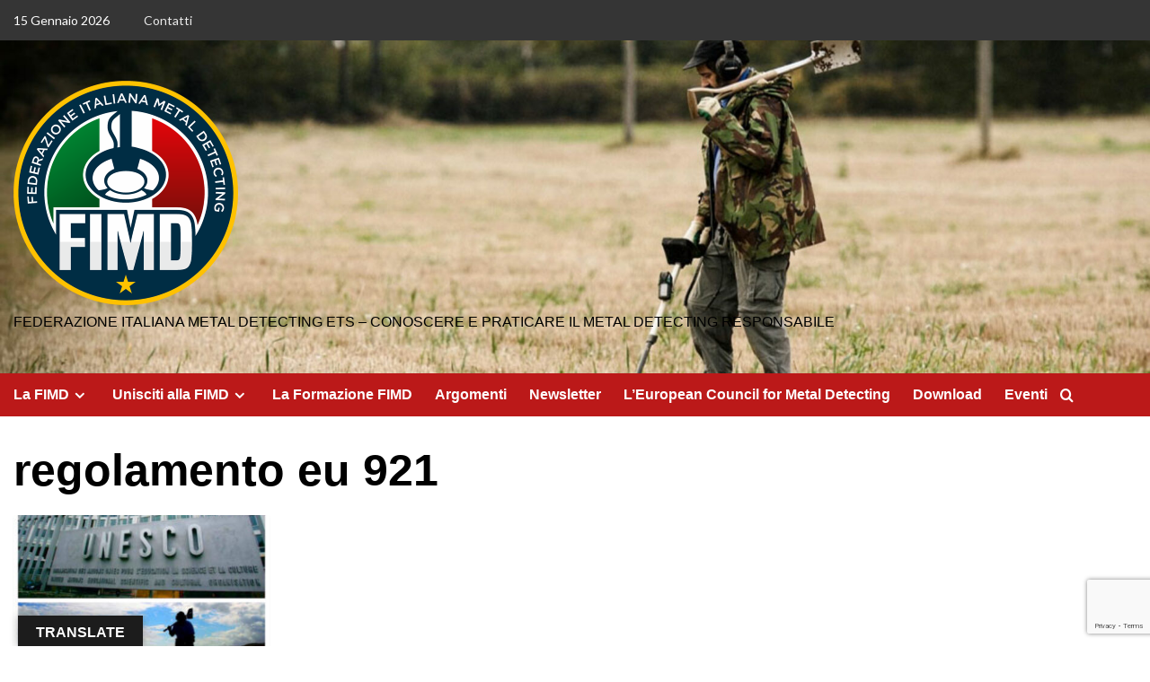

--- FILE ---
content_type: text/html; charset=utf-8
request_url: https://www.google.com/recaptcha/api2/anchor?ar=1&k=6Le_SKIUAAAAAMmMlbB5jQ_1CG6IjkUzXMGpI1cE&co=aHR0cHM6Ly9maW1kLml0OjQ0Mw..&hl=en&v=9TiwnJFHeuIw_s0wSd3fiKfN&size=invisible&anchor-ms=20000&execute-ms=30000&cb=bqq4j6xeijgo
body_size: 48444
content:
<!DOCTYPE HTML><html dir="ltr" lang="en"><head><meta http-equiv="Content-Type" content="text/html; charset=UTF-8">
<meta http-equiv="X-UA-Compatible" content="IE=edge">
<title>reCAPTCHA</title>
<style type="text/css">
/* cyrillic-ext */
@font-face {
  font-family: 'Roboto';
  font-style: normal;
  font-weight: 400;
  font-stretch: 100%;
  src: url(//fonts.gstatic.com/s/roboto/v48/KFO7CnqEu92Fr1ME7kSn66aGLdTylUAMa3GUBHMdazTgWw.woff2) format('woff2');
  unicode-range: U+0460-052F, U+1C80-1C8A, U+20B4, U+2DE0-2DFF, U+A640-A69F, U+FE2E-FE2F;
}
/* cyrillic */
@font-face {
  font-family: 'Roboto';
  font-style: normal;
  font-weight: 400;
  font-stretch: 100%;
  src: url(//fonts.gstatic.com/s/roboto/v48/KFO7CnqEu92Fr1ME7kSn66aGLdTylUAMa3iUBHMdazTgWw.woff2) format('woff2');
  unicode-range: U+0301, U+0400-045F, U+0490-0491, U+04B0-04B1, U+2116;
}
/* greek-ext */
@font-face {
  font-family: 'Roboto';
  font-style: normal;
  font-weight: 400;
  font-stretch: 100%;
  src: url(//fonts.gstatic.com/s/roboto/v48/KFO7CnqEu92Fr1ME7kSn66aGLdTylUAMa3CUBHMdazTgWw.woff2) format('woff2');
  unicode-range: U+1F00-1FFF;
}
/* greek */
@font-face {
  font-family: 'Roboto';
  font-style: normal;
  font-weight: 400;
  font-stretch: 100%;
  src: url(//fonts.gstatic.com/s/roboto/v48/KFO7CnqEu92Fr1ME7kSn66aGLdTylUAMa3-UBHMdazTgWw.woff2) format('woff2');
  unicode-range: U+0370-0377, U+037A-037F, U+0384-038A, U+038C, U+038E-03A1, U+03A3-03FF;
}
/* math */
@font-face {
  font-family: 'Roboto';
  font-style: normal;
  font-weight: 400;
  font-stretch: 100%;
  src: url(//fonts.gstatic.com/s/roboto/v48/KFO7CnqEu92Fr1ME7kSn66aGLdTylUAMawCUBHMdazTgWw.woff2) format('woff2');
  unicode-range: U+0302-0303, U+0305, U+0307-0308, U+0310, U+0312, U+0315, U+031A, U+0326-0327, U+032C, U+032F-0330, U+0332-0333, U+0338, U+033A, U+0346, U+034D, U+0391-03A1, U+03A3-03A9, U+03B1-03C9, U+03D1, U+03D5-03D6, U+03F0-03F1, U+03F4-03F5, U+2016-2017, U+2034-2038, U+203C, U+2040, U+2043, U+2047, U+2050, U+2057, U+205F, U+2070-2071, U+2074-208E, U+2090-209C, U+20D0-20DC, U+20E1, U+20E5-20EF, U+2100-2112, U+2114-2115, U+2117-2121, U+2123-214F, U+2190, U+2192, U+2194-21AE, U+21B0-21E5, U+21F1-21F2, U+21F4-2211, U+2213-2214, U+2216-22FF, U+2308-230B, U+2310, U+2319, U+231C-2321, U+2336-237A, U+237C, U+2395, U+239B-23B7, U+23D0, U+23DC-23E1, U+2474-2475, U+25AF, U+25B3, U+25B7, U+25BD, U+25C1, U+25CA, U+25CC, U+25FB, U+266D-266F, U+27C0-27FF, U+2900-2AFF, U+2B0E-2B11, U+2B30-2B4C, U+2BFE, U+3030, U+FF5B, U+FF5D, U+1D400-1D7FF, U+1EE00-1EEFF;
}
/* symbols */
@font-face {
  font-family: 'Roboto';
  font-style: normal;
  font-weight: 400;
  font-stretch: 100%;
  src: url(//fonts.gstatic.com/s/roboto/v48/KFO7CnqEu92Fr1ME7kSn66aGLdTylUAMaxKUBHMdazTgWw.woff2) format('woff2');
  unicode-range: U+0001-000C, U+000E-001F, U+007F-009F, U+20DD-20E0, U+20E2-20E4, U+2150-218F, U+2190, U+2192, U+2194-2199, U+21AF, U+21E6-21F0, U+21F3, U+2218-2219, U+2299, U+22C4-22C6, U+2300-243F, U+2440-244A, U+2460-24FF, U+25A0-27BF, U+2800-28FF, U+2921-2922, U+2981, U+29BF, U+29EB, U+2B00-2BFF, U+4DC0-4DFF, U+FFF9-FFFB, U+10140-1018E, U+10190-1019C, U+101A0, U+101D0-101FD, U+102E0-102FB, U+10E60-10E7E, U+1D2C0-1D2D3, U+1D2E0-1D37F, U+1F000-1F0FF, U+1F100-1F1AD, U+1F1E6-1F1FF, U+1F30D-1F30F, U+1F315, U+1F31C, U+1F31E, U+1F320-1F32C, U+1F336, U+1F378, U+1F37D, U+1F382, U+1F393-1F39F, U+1F3A7-1F3A8, U+1F3AC-1F3AF, U+1F3C2, U+1F3C4-1F3C6, U+1F3CA-1F3CE, U+1F3D4-1F3E0, U+1F3ED, U+1F3F1-1F3F3, U+1F3F5-1F3F7, U+1F408, U+1F415, U+1F41F, U+1F426, U+1F43F, U+1F441-1F442, U+1F444, U+1F446-1F449, U+1F44C-1F44E, U+1F453, U+1F46A, U+1F47D, U+1F4A3, U+1F4B0, U+1F4B3, U+1F4B9, U+1F4BB, U+1F4BF, U+1F4C8-1F4CB, U+1F4D6, U+1F4DA, U+1F4DF, U+1F4E3-1F4E6, U+1F4EA-1F4ED, U+1F4F7, U+1F4F9-1F4FB, U+1F4FD-1F4FE, U+1F503, U+1F507-1F50B, U+1F50D, U+1F512-1F513, U+1F53E-1F54A, U+1F54F-1F5FA, U+1F610, U+1F650-1F67F, U+1F687, U+1F68D, U+1F691, U+1F694, U+1F698, U+1F6AD, U+1F6B2, U+1F6B9-1F6BA, U+1F6BC, U+1F6C6-1F6CF, U+1F6D3-1F6D7, U+1F6E0-1F6EA, U+1F6F0-1F6F3, U+1F6F7-1F6FC, U+1F700-1F7FF, U+1F800-1F80B, U+1F810-1F847, U+1F850-1F859, U+1F860-1F887, U+1F890-1F8AD, U+1F8B0-1F8BB, U+1F8C0-1F8C1, U+1F900-1F90B, U+1F93B, U+1F946, U+1F984, U+1F996, U+1F9E9, U+1FA00-1FA6F, U+1FA70-1FA7C, U+1FA80-1FA89, U+1FA8F-1FAC6, U+1FACE-1FADC, U+1FADF-1FAE9, U+1FAF0-1FAF8, U+1FB00-1FBFF;
}
/* vietnamese */
@font-face {
  font-family: 'Roboto';
  font-style: normal;
  font-weight: 400;
  font-stretch: 100%;
  src: url(//fonts.gstatic.com/s/roboto/v48/KFO7CnqEu92Fr1ME7kSn66aGLdTylUAMa3OUBHMdazTgWw.woff2) format('woff2');
  unicode-range: U+0102-0103, U+0110-0111, U+0128-0129, U+0168-0169, U+01A0-01A1, U+01AF-01B0, U+0300-0301, U+0303-0304, U+0308-0309, U+0323, U+0329, U+1EA0-1EF9, U+20AB;
}
/* latin-ext */
@font-face {
  font-family: 'Roboto';
  font-style: normal;
  font-weight: 400;
  font-stretch: 100%;
  src: url(//fonts.gstatic.com/s/roboto/v48/KFO7CnqEu92Fr1ME7kSn66aGLdTylUAMa3KUBHMdazTgWw.woff2) format('woff2');
  unicode-range: U+0100-02BA, U+02BD-02C5, U+02C7-02CC, U+02CE-02D7, U+02DD-02FF, U+0304, U+0308, U+0329, U+1D00-1DBF, U+1E00-1E9F, U+1EF2-1EFF, U+2020, U+20A0-20AB, U+20AD-20C0, U+2113, U+2C60-2C7F, U+A720-A7FF;
}
/* latin */
@font-face {
  font-family: 'Roboto';
  font-style: normal;
  font-weight: 400;
  font-stretch: 100%;
  src: url(//fonts.gstatic.com/s/roboto/v48/KFO7CnqEu92Fr1ME7kSn66aGLdTylUAMa3yUBHMdazQ.woff2) format('woff2');
  unicode-range: U+0000-00FF, U+0131, U+0152-0153, U+02BB-02BC, U+02C6, U+02DA, U+02DC, U+0304, U+0308, U+0329, U+2000-206F, U+20AC, U+2122, U+2191, U+2193, U+2212, U+2215, U+FEFF, U+FFFD;
}
/* cyrillic-ext */
@font-face {
  font-family: 'Roboto';
  font-style: normal;
  font-weight: 500;
  font-stretch: 100%;
  src: url(//fonts.gstatic.com/s/roboto/v48/KFO7CnqEu92Fr1ME7kSn66aGLdTylUAMa3GUBHMdazTgWw.woff2) format('woff2');
  unicode-range: U+0460-052F, U+1C80-1C8A, U+20B4, U+2DE0-2DFF, U+A640-A69F, U+FE2E-FE2F;
}
/* cyrillic */
@font-face {
  font-family: 'Roboto';
  font-style: normal;
  font-weight: 500;
  font-stretch: 100%;
  src: url(//fonts.gstatic.com/s/roboto/v48/KFO7CnqEu92Fr1ME7kSn66aGLdTylUAMa3iUBHMdazTgWw.woff2) format('woff2');
  unicode-range: U+0301, U+0400-045F, U+0490-0491, U+04B0-04B1, U+2116;
}
/* greek-ext */
@font-face {
  font-family: 'Roboto';
  font-style: normal;
  font-weight: 500;
  font-stretch: 100%;
  src: url(//fonts.gstatic.com/s/roboto/v48/KFO7CnqEu92Fr1ME7kSn66aGLdTylUAMa3CUBHMdazTgWw.woff2) format('woff2');
  unicode-range: U+1F00-1FFF;
}
/* greek */
@font-face {
  font-family: 'Roboto';
  font-style: normal;
  font-weight: 500;
  font-stretch: 100%;
  src: url(//fonts.gstatic.com/s/roboto/v48/KFO7CnqEu92Fr1ME7kSn66aGLdTylUAMa3-UBHMdazTgWw.woff2) format('woff2');
  unicode-range: U+0370-0377, U+037A-037F, U+0384-038A, U+038C, U+038E-03A1, U+03A3-03FF;
}
/* math */
@font-face {
  font-family: 'Roboto';
  font-style: normal;
  font-weight: 500;
  font-stretch: 100%;
  src: url(//fonts.gstatic.com/s/roboto/v48/KFO7CnqEu92Fr1ME7kSn66aGLdTylUAMawCUBHMdazTgWw.woff2) format('woff2');
  unicode-range: U+0302-0303, U+0305, U+0307-0308, U+0310, U+0312, U+0315, U+031A, U+0326-0327, U+032C, U+032F-0330, U+0332-0333, U+0338, U+033A, U+0346, U+034D, U+0391-03A1, U+03A3-03A9, U+03B1-03C9, U+03D1, U+03D5-03D6, U+03F0-03F1, U+03F4-03F5, U+2016-2017, U+2034-2038, U+203C, U+2040, U+2043, U+2047, U+2050, U+2057, U+205F, U+2070-2071, U+2074-208E, U+2090-209C, U+20D0-20DC, U+20E1, U+20E5-20EF, U+2100-2112, U+2114-2115, U+2117-2121, U+2123-214F, U+2190, U+2192, U+2194-21AE, U+21B0-21E5, U+21F1-21F2, U+21F4-2211, U+2213-2214, U+2216-22FF, U+2308-230B, U+2310, U+2319, U+231C-2321, U+2336-237A, U+237C, U+2395, U+239B-23B7, U+23D0, U+23DC-23E1, U+2474-2475, U+25AF, U+25B3, U+25B7, U+25BD, U+25C1, U+25CA, U+25CC, U+25FB, U+266D-266F, U+27C0-27FF, U+2900-2AFF, U+2B0E-2B11, U+2B30-2B4C, U+2BFE, U+3030, U+FF5B, U+FF5D, U+1D400-1D7FF, U+1EE00-1EEFF;
}
/* symbols */
@font-face {
  font-family: 'Roboto';
  font-style: normal;
  font-weight: 500;
  font-stretch: 100%;
  src: url(//fonts.gstatic.com/s/roboto/v48/KFO7CnqEu92Fr1ME7kSn66aGLdTylUAMaxKUBHMdazTgWw.woff2) format('woff2');
  unicode-range: U+0001-000C, U+000E-001F, U+007F-009F, U+20DD-20E0, U+20E2-20E4, U+2150-218F, U+2190, U+2192, U+2194-2199, U+21AF, U+21E6-21F0, U+21F3, U+2218-2219, U+2299, U+22C4-22C6, U+2300-243F, U+2440-244A, U+2460-24FF, U+25A0-27BF, U+2800-28FF, U+2921-2922, U+2981, U+29BF, U+29EB, U+2B00-2BFF, U+4DC0-4DFF, U+FFF9-FFFB, U+10140-1018E, U+10190-1019C, U+101A0, U+101D0-101FD, U+102E0-102FB, U+10E60-10E7E, U+1D2C0-1D2D3, U+1D2E0-1D37F, U+1F000-1F0FF, U+1F100-1F1AD, U+1F1E6-1F1FF, U+1F30D-1F30F, U+1F315, U+1F31C, U+1F31E, U+1F320-1F32C, U+1F336, U+1F378, U+1F37D, U+1F382, U+1F393-1F39F, U+1F3A7-1F3A8, U+1F3AC-1F3AF, U+1F3C2, U+1F3C4-1F3C6, U+1F3CA-1F3CE, U+1F3D4-1F3E0, U+1F3ED, U+1F3F1-1F3F3, U+1F3F5-1F3F7, U+1F408, U+1F415, U+1F41F, U+1F426, U+1F43F, U+1F441-1F442, U+1F444, U+1F446-1F449, U+1F44C-1F44E, U+1F453, U+1F46A, U+1F47D, U+1F4A3, U+1F4B0, U+1F4B3, U+1F4B9, U+1F4BB, U+1F4BF, U+1F4C8-1F4CB, U+1F4D6, U+1F4DA, U+1F4DF, U+1F4E3-1F4E6, U+1F4EA-1F4ED, U+1F4F7, U+1F4F9-1F4FB, U+1F4FD-1F4FE, U+1F503, U+1F507-1F50B, U+1F50D, U+1F512-1F513, U+1F53E-1F54A, U+1F54F-1F5FA, U+1F610, U+1F650-1F67F, U+1F687, U+1F68D, U+1F691, U+1F694, U+1F698, U+1F6AD, U+1F6B2, U+1F6B9-1F6BA, U+1F6BC, U+1F6C6-1F6CF, U+1F6D3-1F6D7, U+1F6E0-1F6EA, U+1F6F0-1F6F3, U+1F6F7-1F6FC, U+1F700-1F7FF, U+1F800-1F80B, U+1F810-1F847, U+1F850-1F859, U+1F860-1F887, U+1F890-1F8AD, U+1F8B0-1F8BB, U+1F8C0-1F8C1, U+1F900-1F90B, U+1F93B, U+1F946, U+1F984, U+1F996, U+1F9E9, U+1FA00-1FA6F, U+1FA70-1FA7C, U+1FA80-1FA89, U+1FA8F-1FAC6, U+1FACE-1FADC, U+1FADF-1FAE9, U+1FAF0-1FAF8, U+1FB00-1FBFF;
}
/* vietnamese */
@font-face {
  font-family: 'Roboto';
  font-style: normal;
  font-weight: 500;
  font-stretch: 100%;
  src: url(//fonts.gstatic.com/s/roboto/v48/KFO7CnqEu92Fr1ME7kSn66aGLdTylUAMa3OUBHMdazTgWw.woff2) format('woff2');
  unicode-range: U+0102-0103, U+0110-0111, U+0128-0129, U+0168-0169, U+01A0-01A1, U+01AF-01B0, U+0300-0301, U+0303-0304, U+0308-0309, U+0323, U+0329, U+1EA0-1EF9, U+20AB;
}
/* latin-ext */
@font-face {
  font-family: 'Roboto';
  font-style: normal;
  font-weight: 500;
  font-stretch: 100%;
  src: url(//fonts.gstatic.com/s/roboto/v48/KFO7CnqEu92Fr1ME7kSn66aGLdTylUAMa3KUBHMdazTgWw.woff2) format('woff2');
  unicode-range: U+0100-02BA, U+02BD-02C5, U+02C7-02CC, U+02CE-02D7, U+02DD-02FF, U+0304, U+0308, U+0329, U+1D00-1DBF, U+1E00-1E9F, U+1EF2-1EFF, U+2020, U+20A0-20AB, U+20AD-20C0, U+2113, U+2C60-2C7F, U+A720-A7FF;
}
/* latin */
@font-face {
  font-family: 'Roboto';
  font-style: normal;
  font-weight: 500;
  font-stretch: 100%;
  src: url(//fonts.gstatic.com/s/roboto/v48/KFO7CnqEu92Fr1ME7kSn66aGLdTylUAMa3yUBHMdazQ.woff2) format('woff2');
  unicode-range: U+0000-00FF, U+0131, U+0152-0153, U+02BB-02BC, U+02C6, U+02DA, U+02DC, U+0304, U+0308, U+0329, U+2000-206F, U+20AC, U+2122, U+2191, U+2193, U+2212, U+2215, U+FEFF, U+FFFD;
}
/* cyrillic-ext */
@font-face {
  font-family: 'Roboto';
  font-style: normal;
  font-weight: 900;
  font-stretch: 100%;
  src: url(//fonts.gstatic.com/s/roboto/v48/KFO7CnqEu92Fr1ME7kSn66aGLdTylUAMa3GUBHMdazTgWw.woff2) format('woff2');
  unicode-range: U+0460-052F, U+1C80-1C8A, U+20B4, U+2DE0-2DFF, U+A640-A69F, U+FE2E-FE2F;
}
/* cyrillic */
@font-face {
  font-family: 'Roboto';
  font-style: normal;
  font-weight: 900;
  font-stretch: 100%;
  src: url(//fonts.gstatic.com/s/roboto/v48/KFO7CnqEu92Fr1ME7kSn66aGLdTylUAMa3iUBHMdazTgWw.woff2) format('woff2');
  unicode-range: U+0301, U+0400-045F, U+0490-0491, U+04B0-04B1, U+2116;
}
/* greek-ext */
@font-face {
  font-family: 'Roboto';
  font-style: normal;
  font-weight: 900;
  font-stretch: 100%;
  src: url(//fonts.gstatic.com/s/roboto/v48/KFO7CnqEu92Fr1ME7kSn66aGLdTylUAMa3CUBHMdazTgWw.woff2) format('woff2');
  unicode-range: U+1F00-1FFF;
}
/* greek */
@font-face {
  font-family: 'Roboto';
  font-style: normal;
  font-weight: 900;
  font-stretch: 100%;
  src: url(//fonts.gstatic.com/s/roboto/v48/KFO7CnqEu92Fr1ME7kSn66aGLdTylUAMa3-UBHMdazTgWw.woff2) format('woff2');
  unicode-range: U+0370-0377, U+037A-037F, U+0384-038A, U+038C, U+038E-03A1, U+03A3-03FF;
}
/* math */
@font-face {
  font-family: 'Roboto';
  font-style: normal;
  font-weight: 900;
  font-stretch: 100%;
  src: url(//fonts.gstatic.com/s/roboto/v48/KFO7CnqEu92Fr1ME7kSn66aGLdTylUAMawCUBHMdazTgWw.woff2) format('woff2');
  unicode-range: U+0302-0303, U+0305, U+0307-0308, U+0310, U+0312, U+0315, U+031A, U+0326-0327, U+032C, U+032F-0330, U+0332-0333, U+0338, U+033A, U+0346, U+034D, U+0391-03A1, U+03A3-03A9, U+03B1-03C9, U+03D1, U+03D5-03D6, U+03F0-03F1, U+03F4-03F5, U+2016-2017, U+2034-2038, U+203C, U+2040, U+2043, U+2047, U+2050, U+2057, U+205F, U+2070-2071, U+2074-208E, U+2090-209C, U+20D0-20DC, U+20E1, U+20E5-20EF, U+2100-2112, U+2114-2115, U+2117-2121, U+2123-214F, U+2190, U+2192, U+2194-21AE, U+21B0-21E5, U+21F1-21F2, U+21F4-2211, U+2213-2214, U+2216-22FF, U+2308-230B, U+2310, U+2319, U+231C-2321, U+2336-237A, U+237C, U+2395, U+239B-23B7, U+23D0, U+23DC-23E1, U+2474-2475, U+25AF, U+25B3, U+25B7, U+25BD, U+25C1, U+25CA, U+25CC, U+25FB, U+266D-266F, U+27C0-27FF, U+2900-2AFF, U+2B0E-2B11, U+2B30-2B4C, U+2BFE, U+3030, U+FF5B, U+FF5D, U+1D400-1D7FF, U+1EE00-1EEFF;
}
/* symbols */
@font-face {
  font-family: 'Roboto';
  font-style: normal;
  font-weight: 900;
  font-stretch: 100%;
  src: url(//fonts.gstatic.com/s/roboto/v48/KFO7CnqEu92Fr1ME7kSn66aGLdTylUAMaxKUBHMdazTgWw.woff2) format('woff2');
  unicode-range: U+0001-000C, U+000E-001F, U+007F-009F, U+20DD-20E0, U+20E2-20E4, U+2150-218F, U+2190, U+2192, U+2194-2199, U+21AF, U+21E6-21F0, U+21F3, U+2218-2219, U+2299, U+22C4-22C6, U+2300-243F, U+2440-244A, U+2460-24FF, U+25A0-27BF, U+2800-28FF, U+2921-2922, U+2981, U+29BF, U+29EB, U+2B00-2BFF, U+4DC0-4DFF, U+FFF9-FFFB, U+10140-1018E, U+10190-1019C, U+101A0, U+101D0-101FD, U+102E0-102FB, U+10E60-10E7E, U+1D2C0-1D2D3, U+1D2E0-1D37F, U+1F000-1F0FF, U+1F100-1F1AD, U+1F1E6-1F1FF, U+1F30D-1F30F, U+1F315, U+1F31C, U+1F31E, U+1F320-1F32C, U+1F336, U+1F378, U+1F37D, U+1F382, U+1F393-1F39F, U+1F3A7-1F3A8, U+1F3AC-1F3AF, U+1F3C2, U+1F3C4-1F3C6, U+1F3CA-1F3CE, U+1F3D4-1F3E0, U+1F3ED, U+1F3F1-1F3F3, U+1F3F5-1F3F7, U+1F408, U+1F415, U+1F41F, U+1F426, U+1F43F, U+1F441-1F442, U+1F444, U+1F446-1F449, U+1F44C-1F44E, U+1F453, U+1F46A, U+1F47D, U+1F4A3, U+1F4B0, U+1F4B3, U+1F4B9, U+1F4BB, U+1F4BF, U+1F4C8-1F4CB, U+1F4D6, U+1F4DA, U+1F4DF, U+1F4E3-1F4E6, U+1F4EA-1F4ED, U+1F4F7, U+1F4F9-1F4FB, U+1F4FD-1F4FE, U+1F503, U+1F507-1F50B, U+1F50D, U+1F512-1F513, U+1F53E-1F54A, U+1F54F-1F5FA, U+1F610, U+1F650-1F67F, U+1F687, U+1F68D, U+1F691, U+1F694, U+1F698, U+1F6AD, U+1F6B2, U+1F6B9-1F6BA, U+1F6BC, U+1F6C6-1F6CF, U+1F6D3-1F6D7, U+1F6E0-1F6EA, U+1F6F0-1F6F3, U+1F6F7-1F6FC, U+1F700-1F7FF, U+1F800-1F80B, U+1F810-1F847, U+1F850-1F859, U+1F860-1F887, U+1F890-1F8AD, U+1F8B0-1F8BB, U+1F8C0-1F8C1, U+1F900-1F90B, U+1F93B, U+1F946, U+1F984, U+1F996, U+1F9E9, U+1FA00-1FA6F, U+1FA70-1FA7C, U+1FA80-1FA89, U+1FA8F-1FAC6, U+1FACE-1FADC, U+1FADF-1FAE9, U+1FAF0-1FAF8, U+1FB00-1FBFF;
}
/* vietnamese */
@font-face {
  font-family: 'Roboto';
  font-style: normal;
  font-weight: 900;
  font-stretch: 100%;
  src: url(//fonts.gstatic.com/s/roboto/v48/KFO7CnqEu92Fr1ME7kSn66aGLdTylUAMa3OUBHMdazTgWw.woff2) format('woff2');
  unicode-range: U+0102-0103, U+0110-0111, U+0128-0129, U+0168-0169, U+01A0-01A1, U+01AF-01B0, U+0300-0301, U+0303-0304, U+0308-0309, U+0323, U+0329, U+1EA0-1EF9, U+20AB;
}
/* latin-ext */
@font-face {
  font-family: 'Roboto';
  font-style: normal;
  font-weight: 900;
  font-stretch: 100%;
  src: url(//fonts.gstatic.com/s/roboto/v48/KFO7CnqEu92Fr1ME7kSn66aGLdTylUAMa3KUBHMdazTgWw.woff2) format('woff2');
  unicode-range: U+0100-02BA, U+02BD-02C5, U+02C7-02CC, U+02CE-02D7, U+02DD-02FF, U+0304, U+0308, U+0329, U+1D00-1DBF, U+1E00-1E9F, U+1EF2-1EFF, U+2020, U+20A0-20AB, U+20AD-20C0, U+2113, U+2C60-2C7F, U+A720-A7FF;
}
/* latin */
@font-face {
  font-family: 'Roboto';
  font-style: normal;
  font-weight: 900;
  font-stretch: 100%;
  src: url(//fonts.gstatic.com/s/roboto/v48/KFO7CnqEu92Fr1ME7kSn66aGLdTylUAMa3yUBHMdazQ.woff2) format('woff2');
  unicode-range: U+0000-00FF, U+0131, U+0152-0153, U+02BB-02BC, U+02C6, U+02DA, U+02DC, U+0304, U+0308, U+0329, U+2000-206F, U+20AC, U+2122, U+2191, U+2193, U+2212, U+2215, U+FEFF, U+FFFD;
}

</style>
<link rel="stylesheet" type="text/css" href="https://www.gstatic.com/recaptcha/releases/9TiwnJFHeuIw_s0wSd3fiKfN/styles__ltr.css">
<script nonce="xMFZGtdfkIMbB020fDurjw" type="text/javascript">window['__recaptcha_api'] = 'https://www.google.com/recaptcha/api2/';</script>
<script type="text/javascript" src="https://www.gstatic.com/recaptcha/releases/9TiwnJFHeuIw_s0wSd3fiKfN/recaptcha__en.js" nonce="xMFZGtdfkIMbB020fDurjw">
      
    </script></head>
<body><div id="rc-anchor-alert" class="rc-anchor-alert"></div>
<input type="hidden" id="recaptcha-token" value="[base64]">
<script type="text/javascript" nonce="xMFZGtdfkIMbB020fDurjw">
      recaptcha.anchor.Main.init("[\x22ainput\x22,[\x22bgdata\x22,\x22\x22,\[base64]/[base64]/bmV3IFpbdF0obVswXSk6Sz09Mj9uZXcgWlt0XShtWzBdLG1bMV0pOks9PTM/bmV3IFpbdF0obVswXSxtWzFdLG1bMl0pOks9PTQ/[base64]/[base64]/[base64]/[base64]/[base64]/[base64]/[base64]/[base64]/[base64]/[base64]/[base64]/[base64]/[base64]/[base64]\\u003d\\u003d\x22,\[base64]\\u003d\x22,\x22wrXCt8KLfsOzccOUw5zCpMKDHsOFA8KYw7YewogUwp7CiMKlw6Qhwp5fw6TDhcKTFsKBWcKRUTbDlMKdw6EVFFXClsOeAH3DrCjDtWLCm2IRfzvCuRTDjVRDOkZUc8OcZMO2w7ZoN0zCtRtMA8K8bjZXwp8Hw6bDj8K2MsKwwpHChsKfw7N2w6ZaNcKiA3/DvcOlT8Onw5TDuy3ClcO1woIGGsO/LSTCksOhAHZgHcOVw7TCmQzDvsOwBE4fwrPDumbCv8O8wrzDq8OLRRbDh8KLwoTCvHvChVwcw6rDvMKDwroyw7EUwqzCrsKvwrjDrVfDvMKTwpnDn35rwqhpw5kBw5nDusKKasKBw58ZCMOMX8KQQg/CjMKqwpATw7fChi3CmDo2YgzCnhEbwoLDgDUrdyfClT7Cp8ODfcK7wo8aWgzDh8KnBFI5w6DCkcOOw4TCtMKcVMOwwpF8NlvCucOvfmMyw5HCvl7ChcKww5jDvWzDsX/Cg8KhR01yO8Kbw6weBm3Do8K6wr4qGmDCvsKPaMKQDjMIDsK/[base64]/wphJUjJ2UEVVwoMlw57DusK+K8KPwrLDkE/CrsO2NMOew7VJw5ENw7QCbExOTBvDsBdGYsKkwoh4djzDrsOtYk9Ow4lhQcOFKMO0Zw4Ow7MxCcOcw5bClsKldw/Cg8OKMGwzw7QAQy1UdsK+wqLCs0pjPMOZw6bCrMKVwq/DuBXChcOUw5/[base64]/DvMOywoFzDMOHAcO0L8O/TcKjwoUAw7QtAcOZw74bwo/DiEYMLsOOdsO4F8KXJgPCoMKJDQHCu8KJwrrCsVTCgmMwU8OWwpTChSwiWBx/woPCtcOMwo4Dw6ECwr3CphQow5/[base64]/[base64]/[base64]/Ds8O7YA4tw5bCgG3DoFMqcAvCksOVFsKnwo/CrMK8GMO5w7DDpcKgwoljL0ZjFRcXFFltw5/Cl8Oyw6nCrWksWFIewo/CgwFhU8O5CmxJbsOBCl0ZVyjCqsOBwqIjIl7DkETDo3vCgMO0U8OFw7M1UcOhw5DDlErCpDnClw/Dj8KcKEUWwqBLwqvCkWHDvzovw5pJBwotV8KFBsOSw7rCgcO0VVXDmMKebcO9wrEsc8Klw5EGw5vDrzUtS8KDeCd9ZcOZwqVew77ChAzCulQACXTDvcKswrU8wq/CvHjCsMKswpdyw656MwTClA5WwpnCoMOWGMKEw7JPw6N1QsOVUlwKw5DCsy7Ds8O9w4QDaW4AUH7CkmPCmiI1wrPDqSDCp8OhaWLCqsKBfHXCicKtL1Rlw7LDkMOtwoHDmcO4Pm8NYsKXw6Z7EG9QwpIPA8KfWsKQw6xQesKFEzMMcsOCF8OKw7DCr8Obw64OZsK8Nz/CtsOXHR/CosK4wq3ChHfCgsOVC251P8OCw53CuFQ+w4/[base64]/Cv0d/AsOqwqExTcOFw57Ck8O3H8OvWEvCtMKJATPCssOFMcO/w47Do2bCnsOyw5/DiHfDhCXCjW7DgxEEwp8Mw5saT8OewrkuBlB/[base64]/w60zYzhdwqzDmxxXw6l6w51VwrMpJsOQOy9sw4rDlW/Cu8O4wozChMOawotAASvDskc7w5zCpMO1woskwoMLwo3DoEvDrVDCpcOcYMKmwpA5expqX8OBYcKOTBhtOlNwd8OqNsK8XMO7w7dzJC5uwo/[base64]/Dm8KUw5l8w4XCujHDt8OgwpklfMKTwqBXwrpHPGgKw4wmZMKFIDLDj8OkIMOadMKMGcO5GcKteDrDp8K/D8OMw5ZmYRU1w4jCgUXDvH7DmMOGCGbDkGE1w7xQHMOqw40Gw6scPsKiE8K6VjIFBFAaw6gXwpnDj1rDpgACw7XCt8KWXR0eC8O7wpjCpAYkw5QqI8OtwozCocOIwpTDrkTDkCFJZBoDZ8KeX8KecMOkZ8OUwpJhw7kJwqIJaMOxwpx6DsO/XGJ5dsO5w4QQw7XChAw3SAxGw5dlwrzCqih0wrLDscOHUT4SHcKQKVTCrU/DscKzScKsAxXDqUjDn8OHA8Krw75Tw5zCuMKLJFXCgsOVUHhnwrhyWRvDnlXDmVTDs1/Cv3B0w6Qjw416w4Bjw4oSw7TDpcO6Z8OgVsKEwqXCscO9woRdT8OmMiLCu8Ksw5XDrsKJwqtWFUrChX7CmsOCOmcvw4DDgsKUNy7ClXTDhzBFw5bCh8K3f1JodEI/wqQGw6LCjBIGw6dGWsOnwqYaw6k9w6fCtyxMw4ZGwo/Dp0pXMsK8IMKbM0PDkEYGCcK8wqBHwrTDmSx3wpkJwpoqZ8OqwpJwwojCoMKew6c/HBbCq0/DtMOBNlDCmsOFMGvCssK6wrwTX20OMx5vw7IcY8KoGWlBI0IYPMOLFsK1w68XWSnDm0o9w48kw4x+w6fCljHCsMOlRWtgBMK6EwVdJBTDu1ZqdMOMw6stZcK9bFPCrBQjN1PDisO7w4/DoMKuw6vDu1PDvMKIK2jCncOqw5jDo8Kiw5xEUGAbw65iGMKfwpA+w64wMcKBEzHDp8K3w6jDq8OhwrDDuBBXw6s7JsOEw7fDriXDt8OxLsOHw55fw6Edw4JBwqZMWEzDvHAdw4sDccOWw4xQOMKpfsOvKC1Zw7zDiA/CgXHCuE3Dm0DCoWvDunRzSQDCqlDDrR5JZcKrwqEnwrcqwp0RwpATw5lzScKlGjDDn150MMKew6IITApdwo90PMKzw59gw4/[base64]/w5TCqUdhw4/[base64]/[base64]/LcK7YMOMwoLCs8OMw7rDq2LCr8KfXj87w4rDpnfCkmDDtG3DvsKvwoMJwrvCm8O0wroJZDMQJcO9U1AGwo3CsVFaZR1nWcOqX8KuwpbDsjNtw4XDhAlCw4LDt8OOwpl1wrPCrC7Cqy/Cs8OtbcKtKsKVw5oPwqdTwoXCm8OjQ3BnbSHCocOew5hGw7HCnV81w79mbcKDwpzDjMOVQsKVwqbCkMKRw7c0wo1WZF9nwqw2IwvCuWPDnsO+SmXCj1DDpQJAIMOAwpfDvmUywq7Ck8K7Amhxw7jDqMO2esKPHh7DlAbCsgsMwopwaT3CnsOJw68SYHPCtR/[base64]/eXvCv8K4wo/[base64]/wprCpXfDhT7Do8OAw43CrC3CjsKwesKkwq11w6bCmyAODFpiI8KgNl0wKsOEW8OnTQ/DmE7DhcKOKjASwrISwrd9wp7DgsOUenwTAcKmw53CmxLDmjfClcKRwr7Cm1BZeCQ2wplUwoLCv2bDrnnCshZswoPCuGzDl33CiQTCvsOQwpA+w6EaUErDoMKpw5Eqw7gBA8O1w4/Dp8O2wq/CnytfwrrCosKhOsOvwrzDn8OGw71Gw5DCnsK0w5AcwqnDqMOIw75zw5zCvGwPw7XDisKuw7I/w7ohw7sYAcOCVzfDllTDg8Kowr4ZwqHDtcOZa17CtsKawrrClkFIJMKDwpBdwq7CqcKAXcK3BDPCuT3Cph7DvUoJNMOTcyXCosKPwrI3wrwTbsKcwo3DuzfDsMO4JX/CqjweCMK+N8K8aXvCnTHCmmLDmHVFUMK5wp7DpRt0MnEOZBp4AWB0w4UgCgTDt0zCqsKew77ChW44ZkPDrz8tI3nCu8OJw6krYMOST3Y2wr1TfFRDw4TDiMOtwrnCpUckwoJxehMIwoJew6PCgCN3w5oZZsKBwpvDpcKRw4UXw6phFsOpwpDCpcKJNcO3wqHDh1/[base64]/[base64]/[base64]/Cg2TCikvDkcOdw4o/w7I2PwMzw4LDow/CrsKfw79sw7/CucO2QMK2wrZOwoBuwrvDrFHChcOLKWPDj8OQw4rDn8OHUcK3wrhFwrUHaUUQKS1VNk/DqnR1wqogw4jCl8O7wp3DscODcMOLwpo2N8K4A8Oowp/ChWY1ZBHCmXDCg3HDi8OvworDpcOPw4YgwpUBWkfDtFHCtEXDgxTDscOCw51oEsKrwpVBbcKKcsODI8Obw4PCmsKOw5pNwoIVw5bDoxkgw4oHwrTCnTRgVMOGSMOmw7/Dv8OqWxI5wo7DmjJLeR9vEDLDrcKXT8K4RAApQsKtcsKKwrbDrcO5w4nDh8O1QGHCgMKOccOSw6XDuMOOXV/DuWgcw4/CjMKjFyTCu8O2wobCh3jDgsO6K8KqF8OqNcOEw7fCgsOmPMOZwrN/wpRsOMOxw4Jpw68OWXpDwpRew43DnMO4wqdVwrHDsMOWwqFlwoPDoWfDoMKMworDrVlKU8KCw53ClkVWw50lcMOWw5kPGsKEFi57w5pJZsOPPD0rw4NGw4pDwqhFbQJTNDnDpsKXcgTCjFcOw4TDj8Kfw4XCrlzDr2/CmcKow4g/[base64]/DgjpycsKhwoTCvw3CnXg/YwPDswc/[base64]/Dj8OywqN+Ew4Dd3jDrinDpQLCsMO+woY8YMO9w5vDqnssYCfDrnzDrsKgw5PDgDcxw5fCkMO1FMO+FBggw7rCij5dwqRtE8OLwpjCiC7DusKywrAcLsO6wpTDhSbDjxXDrsKmBRJiwqU/PWZWZcOOw64sBTnDg8OuwpgHwpPDkcKOcEwbw6lHwpXDm8K/cBYFV8KKOhI6wqUVw6zDsFAhPsOQw6ARK2BeHCpNP0cKw50xe8OUa8O6WCTCi8OYa1LDvF3Cu8KMfsOeMnU6ZcOsw7tZYcOKbAjDjcOHJMKiw51TwrYgCmHDu8OhT8K8EGPCucK+w6Z2w40Ew5bCscOhw7ZhREIqHMKmw6cFLsOmwr4Pw4B/wohJBcKMaHvCqsO4GsKERsOaAxLCu8OvwrrCkcOaZnhCwpjDnAsuGEXChgrDuio+w7jDtSrCjRc2cn7CkRhFwp/[base64]/[base64]/DgkjCjXDCnmhJPcOdbcOCw5RSw5/DhRPDscOdS8KJw6AuaTsUw5s2wq4LVsK0w6cXDBsow5nCvEkOZcOzTlTCjywowpI+cHTDh8OZWsKVwqfCo0RMw4/CjcKkKjzDn3cNw7ccDcODUMKedFY3CsKFwoPDjsKNAV9jZTBiwpHCnC3DqFrDl8O1NgYjPMORPcOuw48YNcO2w73DpSLDniXDlRLCj2EDwqs1VQVBwrzCq8KuWgfDocO2w6DDpW5qwrQLw4jDnQfCjsKPCcK6wrPDk8Kew4bCinTDmcO1wp1KAXbDv8Kbwp/DihBpw5xFCSDDhwFCWsOLwojDoG5Ew6hWIVHCvcKJan1yQ1Ecw5/[base64]/CscOZw5vDusOhesOSBiPCsMOKeDdww5pdSxfDnynCp3srCMOcRVLDg0zCncK1w47DhMK7TzUYwq7DksO/[base64]/CqcK3wrxHwqzClsKCw5R4wrDDicOfwp58A8OPN8OAf8OiPENcVjHCs8OrL8Kaw4nDhcK/w7TCi2o3wo7CvjgRMAHCgXTDm2DCi8OZWRjCl8KWGSwuw4DClsOowr9FUcOaw7QrwplfwqM5SnpGb8Oxwq5Tw5/[base64]/woLDvEBDwr1rwp1qTRUnPsOxA1LDoy3Cl8OKw5oQw6xqw5JFelFfG8O/Ch7Ct8KPRcOcC2dRaBvDniZYwpDDqX8MG8OPw7Bqwr0Jw6lpwosAVx5lDcOXYcOLw6Jkwo9Tw7bDqcK9K8OXwqdfMTAoaMKFwq9TNQgkRDImwp7DrcOCH8O2EcOEDT7CpynCo8KEKcOOLmVdw43Ds8O8Y8ORwocVFcKjP2LCnMOZw4TCl0nCjTBHw4/Cr8OTw60Oe0hOFcK8IR3CtA7Dh2sPwpHCkMOvw5rDnVvDogBpewJNSsOSw6gdHcKcwr9XwrsOB8Knw4rDoMOJw7gNw5zCkShHJxXCi8Oawp8CF8KlwqfDv8Knw4jDhRwPwqw7ZgkaH2wmwp5kw4lqw5RbZcKpOsOOw5nDjn9tHMOPw4DDtcO5AXlLw6XCn1jDsA/DnR7CvMK3XTJEf8O+T8OrwoJvw4HCmnrCoMOmw7HCnsO3w5sOd3J+LMOCVB/DjsOWMzh/w6MEwoLDrcOHw5PCksO1wrjCsxxVw6/CmMK9wrJQwp3DgwEywpPDm8Kvw5J4wo8eE8K1GcOLw6PDoh1hZQBUwp7DkMKVwq/CqhfDlGfDuSbCnHrCgwrDrwcawqQvejrCpcKqw6nCpsKHwp1JMT3DjsKaw7zDnWFaO8KAw6HDpT4awp8pA14Cw5s/KETDr1EUwq0jAlJ7woPCuXwdwqdCQsK1cwnCvmLCnsOPwqHDjcKAdMOswpo9wrrCjcOPwrl+dcOXwr/[base64]/DpcKrwqHDkF84fsKlwrDDpVHDicOvw6E9wr0uwprCr8Odw53CqRZZw71Dwr5Tw57CqgPDtWAAbGBeG8Krw7kLBcOGw4/DiCfDgcOiw7RXTsONe1XCgcKDLj8OTiU8wqZ5wpgfQELDvMK2X0zDqcKZC1k6w412CMOPwrrCjyjCnwvCugbDr8K+wqXCkMOnUsK0QGXDl1hnw55rTMOcw7o9w4ImDsOkJSHDrsK3RMK9w6fDqMKKTlxcJsK1wqzChENJwonCh23CrMOeGsKNPyPDhTPDuw/CssOIMHLDtCRqwotxL19IYcO4w4hmDsK8wqLCllXCp0vCosKDw5LDsBtzw7XDkV9yL8OYw6/DoD/CnX56w7TCjgJwwqXCgcOfeMOMbsO2wpzDllkkKnHCoiUCw6EtVzvCsyhAwqPCpMKqQWUTwoIYw6hawp1Nw6wGIMOJBMOEwq5/[base64]/CqFHDuMO/LMO7worCvQ/CqjFvRMOkEzkPLsOKw6Rpw5oxwqTCiMOFYAVCw7HCpQnDpMKycCUiw7zCsz3ChcOawrLDrAHCthgnB3bDhytvMcK/[base64]/Dh8Ocw5FZXGJ6w51Yw7RawrLDkjTCtMKnwrscwrByw7XDrWYDMTHDkQ7CgUZDDxUiWcKQwqBKZsKJwr7CscKfS8O+wp/CjcKpJwtmQXXDl8OTwrIxbwjCokMMf38eMsOpUX/CjcKjw6oGTTpGXRzDocK5PsOYEsKUw4DDiMO/HEHDhG7Dnjsgw63DiMKDdmfCpHQjWGDDuwJ/[base64]/Dsh7CksO0w7rCn3l3UjTDhjZYIsOiwpdFdRdhUltiY09pPl3CkXXCksKsJj/[base64]/[base64]/[base64]/JsOZwq7DvXd4wpgwKkvDsFDDnz3CusO4IVYaw4/DqcONwrLDpMOIwoo+w7YXw7EAw6ZNw7gDwovDvcK0w6lowrZqd3fCs8KEwqY+woN0w6JaGcOmFcKzw4jCi8OJwqkeA03DoMOSw7LCp3XDu8Kiw7vCrMOvwqMgdMOeScO3XcObesOwwp83asKPVxlkwofDtzktwppfw7HCj0HDisOXccKJAx/DkcOcw6nDjzQFwr0la0MVwpcJAcOiOMKEwoE1GwEjwqFKY13CpRZnMsKEChFtacKzwpfDtRxyYcKgTcKcT8OnDTLDqlHDkcO7woPCgcOqwpLDvcOnFcKswqECRcKow4E7wp/Cq30NwpZOw4jDjQrDghU2XcOoAsOSFQFLwokYTMKaFMOrVTJsTFbDqBvDhGjDhgzDscOIacOPwp/Djg99w4kNaMKSAy/CqsOJwopaSA4xw6caw4JZccO6wpAlHWzDlSIVwqd1wrYYSH0rw43DmsOCHVPCljrCgsKmZsK8M8KlGBNDXsKCw5DCo8KHwqptAcK4w4ZKSBUGewPDt8KHwqZDwoEYNcKsw4QzEktwYB7DgTFewpTCksK1woDCmCNxw7AmKjTChsKdKXtOwrDDvMKYf3tUFn/CrcOdw7Mmw7HDl8KICmM5wqlET8KyYMK5RyHCtyoOw690w53Dj8KFE8OzfBgUw4bCjmZfw7HDusOKwonCo2QOTgPCiMOxwpJhCSh5PsKKSwpsw5tqwrQmXkvDlMOWK8OCwox5w4Fbwr8dw7dEwoEnw6/Cn3rCnH8DL8OAAwA1ZsOWMMOMJCfCtBoFBmxdBSQ0NMKwwo9xw54Hwp/Cg8OCIMK+eMOTw7jCgcOhXGnDlsKdw4vDuQEowqJNw6bCu8KSGcKCLcKDGyZmwrFub8OrNkoDwr7DkTfDughZwq9wbGDDlcKbZFZgGBXDjsOGwoIAPsKJw5DCo8KPw4HDjBs0WXnCssKpwr3DmEUMwo3DusOMwpUpwqfDq8KwwrjCtcKXWDApwpzCm17DvGA/[base64]/[base64]/DpA1Vw5fCosKeeMKvw7zDrMKWMMKYw5h0T8OndcOnDMKpMzENwpdWw6x4w5Vvw4TChTEIw6tJV17CrGoRwrjDgsOENwowS19NBDfDksOCw67CoRZcwrQmPwsuBWZMw64QCk91JmEKImnCpghYw5/DrybCh8KPw7PCrSdjFks7wq7Dt3vCp8Kow55Dw7Jww6HCisOTwoQmVh3CgcK6wqI8woZDwqbCq8K+w6bDvWhFWzJ0w5R1TmsxdgbDicKVwp1UZWhgfWQ9woHDi1HCrUDDpTLDogvDtcKrWmtWwpbDoi1gw5fCrcOqNC/Di8OpfsKcwoxJYMOvw7JDF0PCsk7CiCHDjFx5w65awr0Dd8KXw4spwopBDBN3w7vCiAjCnwYXw5w6YxHDgsOMMDAhw640a8KFEcOowp/DusOOcU9Aw4YUwpkAIcO/w6ALO8KXw4NZTMKPwrMaOsORw4YYX8OyGsOZAsKHI8OTcMKwNC/[base64]/DikUdw4FUC3HDjsOiwrpGQMKPwqcGZAFqwodSw7IFT8OrQTPDhW4SRMOIBVMVQcKIwo04wofDqcOdUxXDuwzDqRHCu8OEDAvCncOTw7rDv3/Dn8OUwp7DsB1rw4PCm8OgYjJKwocYwrUpAhfDrXxVCcOawqB6wpLDvBQ1wrxVf8OtScKqwrrDksKywr/CvH49wq1Mwr3Cq8O0woTDlnPDvcOgMMKBw73CvSBuOksgPgXCjcKNwqVpw4AewoEGMcKlAMKpwo3DuiHCjxspw5BMDW/Di8KhwodmXmpZIsKvwpU6dcO3QE9/w5wnwoR1FQjDmcOWwoXCkcK5LkZwwqPCk8KiwpbDiTTDvlLDv3/Cn8OFw6RKw4IZwrLDphrCi28awrEUNSjDnsKbFSbDksKTLAPCgcOCc8KOdxfCrcOyw7fDkgobF8OMw5nCuDg3w54Hwp/DjwFnw6ExTThlcsO6wosDw58/[base64]/CrX7CkyZ0wqwQVcOpwrDDu8KZdcOpwo7CmMK8w7ISTRHDj8OhwrfDssO9PH7DgFkuwq3DmgB/wonDl0/DpXtdRnJFcsOoL1c5UmzDs0DCsMKlwrfCl8OIVhPCu0XDoyAwdHfClMKJw5gGwoxlwokqwp5OPkXCqGTDoMKDQcODf8OuYBx3w4TCpnMNwp7Dt0rCucOrd8OKWxbCkMOZwrjDusKcw7QswpLCisO2wrTDqy5DwrIrBErCk8K/[base64]/CssKqczXChcO0L1grF8OFw7FXdAlwMEPClcKuYnAOIBLCm1Mqw7fDsgxZwoPCmx3DnHl+wp3ChMKleB3DhsObacKKw7ZERMOmwqVSwphEw5nCpMKEwpEkSCfDgcOcJEgYwq/CkihuN8OjKx/Dp2U6eQjDnMKidHzCg8OGw50Bw7DCgMKqEsOPQDPDgMOuKlxJGGxCAsOgLyARw6x4FMOOw7XCh01HEm3CrwHCsxQMTcKpwqZQJ1EWaBnCgcKcw5orB8KIUcO7fhRiw7Jzwr7CsTzChsKxw5vDk8K/w4rCmC0Pw67DqkYWw5nCssKieMOTwonCjsKXfkjCssKMT8KrCsK+w5JmF8OjaVzDj8K7CzLCn8Ohwq/[base64]/CjA9HAcKiDmDCpcKcVR86asOlYmVrw4zCv2khw7t3NlHDrsK3w6zDm8Osw6jDpcOJcsOVw5LCjMKcEcKNw7PCtcOdwqDDhWtLIsOewqTCosOuwpg6TDE5QsKMwp7DsjUsw7Fnw7HCqxcmwqnCgGTCnMKWwqTDicOBwo/DisKzJsKSfsKwTsOjwqUOwrF0wrEow6PCtMKAw4EEKsO1YXnCpwzCqjfDjMOEwpfCh3/Ck8KvVREtYiPDoGzCkMOuBsOlHV/Cg8OjNVQAdMOoWWDDs8KpNsOTw4t7QW1Hw5jDksKvwrrCoVszworDsMKaNcK4eMO7UCXDvlBqWXvCmmrCtRzDlQERwpZBOcOVw4N0V8OTccKUVcOlwpJmDR/DnsKiw6h4O8OzwoJvw5fCmjF9w7/DiWhDc1cGECTCpcK9w6txwoXDhcOXw7JTw6zDgG0dw7MgTMKbYcOQd8KswpTCk8KLThrDlk8HwqxswqISwqtDw4EGPsKcw7LCgDlxCMO9Xz/DqsOKDCDDhBpWJGvDsHTChk7DjsKQw5g8wrR9GDLDmQo9wqXChsKQw4FqZcK0fkzDgR/Dg8Ojw68YdMKLw4x0WcOjwpbCsMO2w4HDk8KwwoRaw7MrXcKOwqoPwrvCrRRtN8Osw4PCpgh5wrHCnMO7GA59w6A+wpzCoMKowrMzeMKpw7A+wo/Dr8OMJMK1AsOXw75CBT7Cg8O5w5F6CQXDnnfCgTkVwoDCjkcxwpPCs8O9O8KbKBIZw4DDi8OpOVXDg8KoPV3DoWDDghXDrgkGUsOLG8K1SMOxw5h/w6s/wofDnMKJwoXCuDDCscODwpM7w7DDnHXDt1BJNS8ENDbCncKfwqxYGMOjwqB5wqxNwqw4dcKlw4nCk8OpcxAlfsOswpxSwo/[base64]/KXQhw5IQw7vDlsKQwow9BsO+SsKHw6xFwolecsKSw5nCvMOMwoRdWMO9YhTCmjPCkMK9dV/[base64]/CmCzCo8OBXMOJwrgoC3DDvgbDksOnwrfCq8KDw5zCo17CtcOIw74RfMK1bMKvcGs0w6lYw5xGPyc7VcOmQ2XCpCjClsO8EhXCnDDDimIbEMOwwo/CoMO3w5dRw4BOw5B8ecOXUsK+a8K9wo4mXMK2wp8pDAfCncKfMMKUwq3Cm8O7McKJEnnCrF5qw49tWSfCiyw7FMOcwq/[base64]/[base64]/CosOKbcO4wqnDnsKbJ1bDvC3Dg8OQw47Cg8KjS0VeNcKOQ8O2wqk5woE5C0QhVDV8w6/Dk1XCvcKsQg/Dj07CgUwvFUbDuywTW8K8YsO9MGnCrHPDlMO9wrxmwr0sLCLClMKLwpsTX3LCgzbDlm9qIsOMw7fDnjJjw5fCgsKKGAcxw5nCnMO6TV/ChGcMwoV4T8KXNsK3w5PDmUHDk8KRwqbDocKVwr1qNMOowrzCsBocw77CkMOpI3nCjUgQISbCtHTDrsOAw51GBBTDsVbDnMOtwp03woDDmS3DnRJew4jCpC/DhsOuE0N8RTHCnTnDgsO3wrfCtsKWUHbCrlXDn8OmSsOrw4TCkgYQw745O8KuQRduV8OKw5UgwqXDn20BccKLPUlmw7/CoMO/wp7Dk8Krw4TCu8KUw5x1IcKwwokuwp7DrMKERUpUw4TCmcKFw7rDusOhXsOSwrpPM0hJwpsMwop9fXd6w5x5XMKjw7tRLyPDmFxPW3vDnMKew4jDoMKxwp5RDRzCjxfCiWDDksOBFHfCrR/CucK8w50ewqjDjcKMR8K2wrcjPwB0woXDt8KtY1xBLcOYYcOfDmDCrsOiwrFKE8O6GB4qw5bCq8OtU8O/w5PCml/Ch3omSAB/ZkzDusK8wofClGc7e8OHNcKNw7XDisOzKcOyw54PC8Ojwo4LwqFlwrfCmsKnKsKjwrHDicKrGsOvw4/DmMKyw7PCqVbCsQtiw7FWCcKcwpnCuMKpWMK7w5vDi8OdJjsQwrHCr8OLJ8K4I8Kow609FMOvNMKswo5LKsKzcgtyw4XCoMOEDDVSDcKQworDpQ5TVzPCpsOWGcOUSmoMWTbDgMKpGmNGextuUMK8WVbDicOjScK/aMOTwqPCpsOHdSXCtU1sw7LDhsOMwrbCjMOSfSDDn2XDvMKYwrceaA/CqsOxw6/CgsKXXcKPw7ovGFDCpHxDJQbDnMKGPwfDvBzDsDtUwqddRjzDsnY6w5zDqCc2wrbCpsOXw7HCpi3DhMKhw6dFwr7DlMOXw4Afw6FCw5TDsEnChcOLEW0WSMKgEAsHOMKMwp3CmMOaw7XCrsKmw6/CvMKveWrDscOpwrPDm8OJYlUHw4UlBjINZsKcOsOaGsKpwr92wqZVBzUmw7nDq2lZwrQ3w6PCnzo7wq/DgcOYwqfCnX1eLxshVzDCk8KRKUATw5sgU8OawptMbMOWB8Kiw4LDgi/DgcKew63ChDhXwrnCvCXCtcK7ZsKbwoHCig1Cw5ZiGsOfw7ZuH0fCjU9HYcOmwrDDtcOcw77Cgy5UwoIQCyXCvg/Cni7DtsOHYQkVw5PDnMOmw4PDv8KYwrLCk8OTKSrCjsK1w57DqlwDwpTCi1/[base64]/[base64]/Cr3hKw7DCtw0eU8OJBCE5CMK+w69hwpRsw6fDsMOKPkhDw6w0aMKMw68Aw6rCrkHCu1DCk38WwqPCjn1dw6d2aEHCmUjDqMOkJMOLWhUSecKKR8KrM0nDijXCjMKhQz7Ds8OowrfCpScpXsOdZcOwwrAbecOTwqzDtBI/[base64]/DpsOvXMOTw7PDusOgVAkEw7ssw7o9R8KNHldDwr5SwrHClcOyZCB2B8OSwq/Cj8OnwrbCjDYtBsOIKcKdRA0ZdWDCinwew6rDjcOXwrXChMOYw6rDpMK1wp0TwrLDs0QWwpB/DBBBGsK5w6HDmHnCjh3CrjJ5w4vCtcOUE2DCizghX0zCqQvCk1EdwotAwp3DmcOPw6nDhVPDvMKqw6rCtsK0w7NPK8K4JcOfDTFaZmMYZcKZw406wrBUwp0qw4w3w6trw5Aaw7fCgMOYX3IVwptcclnDp8KZH8K/w4HCv8KmJMOAFSHCniTCjMK5XlrCncK+wqLDqcOsecOZb8O3O8KTERrDrcK5QRAzwo0HPcOMwrUNwoTDv8KAHD1zwpkSRsKIdcK7FhjDj1/DgcKhKcO+X8OxSMKuSH1qw4gnwodlw4hGf8OFw6vCpx7DqMOfw4DDjMKPw7TCusOfw47DssOwwqzCmj1XDX1uKsO9wpsqaSvCiC7DpwTCpcKzKcK+w4sGdcKMDMKjUcONZndKdsOeAHMrKAbDn3jDmDhVcMOSw6LDvsKtw4oAOy/[base64]/ClsOtwrZREMKjwpnCji3CqcKLwrvDqyh7wpl8wq7CusKiw6zCjj7DkzE4w6jCu8KIwo1fwr7DkyNNw6PCq10aI8OnKsK0w4Fmw5g1wo3CosOUNj9ww4pKw5vCh2jDtEXDi2zCgGQAw4EhasKiZDzDsgoeU0Qmf8KRwrTCghhFw7vDgMOUwo/Dk0NpZmhww5vCsV/[base64]/DgcOUHcKcLEDCjG1HQsK6wpNrwrRcwofCpsOPwr3DnMKAD8OwcxXCvcOuwpnCv1VFwp44RMKPw5ZQUsOZFlTCpVjCl3UPAcKXZnTDo8KMwrLChx/CryXCucKJdm5bwr7ChT3DlBrCpWNtLMOOG8KpAVrDhsKgwoLCtMK+cyrCp3ISK8OjDsOHwqxRw7fCgcO2b8Kgw4zCtRfCpgvCmHRSVsKwD3AuwpHChl9tZcKpw6XDlmTDiX8iwoNuw75hN1zDtRLDvwvCvQ/DhXPCkmPClMOjwp1Mw7dew4PDkHlvwotiwpHCp1TCtMKbw5/DuMOuOsOxwqc8Dx5rwrLCqMOYw5hrw6vCs8KTFCHDoAzCsnHCh8OmSsOQw4tpw7B/wr5uw6AGw4QSw77Co8KMdcOSwr/DqcKWbMKMZMKLLcKGIMOZw5LCi1lJwrw0w5l9wpnCk2DCvEXChxTCnXHDpQHCnyxcfV8Uw4TCoBXCgMO3DDIvPQ3DtsO7cyPDtgvDozfCu8KZw6DDs8KQIk/DjAkhw7c9w7xUwqNowqxvZcKiDUtUBFbDoMKCw5lhwpwCA8OJwoxpw5PDt1PCt8KmbcKLwrzCrsOpTsO/w4zDocO3XsOMNcKtw5bDgcKcwoUkw7dJwpzCp1dnw4/CixbDsMOxwp1dw43CoMOuA3bCvsONSwjDm1vCnMKTCg/CqsOwwpHDkmMxwrsuw58FEMOwLw1mfyodw5VQwr3DqRwMTMOITsK2e8OswrjDpMOXGADCo8O1cMKYIMK2wr9Nw6JzwqnClsOww7BWwojCmsKQwr42w4LDrUzCmDoBwoAswq5Yw7fDvBdbQsKdw7TDtMOqYEkDWMKGw4h5w4HCnHA7wr/DnsODwrnChsKWwrHCpMK1HsK+wqxDwoEgwqNHw4PCuzURw5XChgTDvkXDkxtONsKCwpJEw7wgD8OFw5HCpsKbTm3ChyEgLzPCssOYEMKmwpjDlEHCv34SYMKiw7V/w6liNygyw7/DqsKRfcO8dsKzw4ZZwpzDvW3DrsKAJyrDl13CqcOZw5FWYCLDs1JRwpcyw6owLH7Dh8OAw4lLdFvCj8KnTgjDnG8XwqHCiC/CqFfDrDgqwqTDtTvDkwJhKEdrw7rCsD/CnMKfXRNtZMOpWUfCq8ODw5jDryrCrcKNWy1/w4xSwod5eATCgS3DvsOlw687w6jCpAvDpB4kwqTDnS0eH24iw5knwqrDrcK2w7ASw7ofecKWSyIQDTADWyjClMOyw5hKwq0Tw4zDtMORKcKoIMKYIXXChWLCtcO8bQZiTm5DwqdNQEPCicKVTcK9w7DDr1jCjcOYwp/Dh8Kdw4/CqTjCpMO3SHTDscOewr3DtsK4wq/Cu8OdEyHCu1rCm8Oiw5rCl8OKYcKSw4HDtVw3IR0EB8K2f1BfCMO3AMOXGWB0woDCj8OxacOLfVo+w5jDsFQWwqcEAsOvw5nCg1xyw4E8UcK8w6LCvMOJw5fCkcKrAsObD0d5UhnCp8Oxw4wswr1VUVMJw6zDh37DvMKUwozDs8OQwp/[base64]/DuMKSw5oxw5VrY1LCgMKUw7LDk8KiXMOGA8OTwppkw74NXjjDocKWwpXCtw4VRlLCqMKiccKow7oRwo/[base64]/Do8KsC0QdwpfCo8OMS8KWwovCkw/Ck1UQDMO7wojDlsOPI8KDwrVmwoYLUnLCu8KPEiRhYDTCjV7ClMKjw4fCmsKnw4LCgsO3TMK1wqHDuD3Dkx7CmFwAwrXCssK6eMKfUsOMN0JewrUJwqR5VCPDuEoqw5bCmnTCvFAqw4XDiEPDggV/w6TDmCYLw5A7wq3CvhzCsGFtw7LCs0xWPXtYblrDgB8kF8OkSULCtMOuXMOawr1/D8OvwrzCjsOZw4nChRTCgFV6PThLGnYgw4PCuztAdjzCkF5hwoPCn8OWw7lsHsOBwpbDq0Y3JcKLHjDDj03Cm0A4wpbClMK8FilHw4fClTDCvsOXDsKOw5oQw6ckw5gbWsKlHMKkw4/DvMK5PBVaw5vDqcKYw6EeVcOhw7bCkQXCtcOTw5wOw6rDhMKdwq3Ct8KEw4LDg8Kpw6d3w4jCtcODP38gacKUwrrCjsOOw5gJaWRuw7hhZBrDojbCu8KGwovDscOyZsO4RDPDmWtywocrw7MDwrTCjSXCtsOaYDbCuX/DrsKlw63CvhjDkxvCjcOIwrkAFBLCq2EcwqZKw61Yw7NfbsOxDhgQw53Dn8KXwqfCkXjCl0LCkFTClGzCkQdkRcOqPUNABcKnwqTDqQ8qw7fCgibDusKKJsKXBHfDsMOrw4/[base64]/CvcKdwoXCvsOSwosgZhDDtkMtwqvCq8OgVX01wpp+w4dVw6nCp8KWw7nCqcO7OTdLwoE2wqRfOVLCpsK8wrQkwqZiw68+QDTDlcKZKwQ3DgnClsKXTMOnwrLDrMOEcMKjw4o4HMKkw6Ywwp/CtMKoWUZBwpsBw7RUwpkew4TDlsKFacKTwq5nVyXDp3Q7w71IURUUw65ww53DpcOrw7zDocKCw7kDw5peTwPCucK/[base64]/Dm8OsJ8Ktw5l7fcKKKDzCpsKqCXwxRsO8Zgw1w7o1aMKSV3bDp8Osw7PDhT8waMOMVjcsw70dw5fDk8OwMsKKZsKKw54LwprDtcKxw4bDkSJGGcKtw7lhwq/DgQIIw6XCiGHDqMKVwrtnwqLDhxLCrCBPw7ktV8Kbw7DCgRDDpMKqwrLDh8OWw48VLcOiw407M8KZdcKtDMKkwobDrDBCw5NNImcND2oXRC/DkcKdEATCqMOaS8Otwq3CkQ/[base64]/CgR7DtCctcsKqwr9rLhbCj8OWwr7CijHDk8O+wpDDlQNRCibDhDbDhMK0wptew5fCtmtVwrDCuU03w77CmG88Y8OHXMK5G8Kwwqp5w4/[base64]/w5JRfcO/X8KNVsO3asKuw74hc2PCiQbDk8KnwqrCt8OyScKXwqbDicOWw4FqdMKkLMOjw446wpFZw7d1wrZTwpzDqsO/w7/DkkZ9ScK5NsKiw4cRw5LCpsKnw5QUVDwCw6HDqF5TCAfChXwDEcKbw4YJwpHCmydFworDihDDusOCwr7DsMOPw5fCnsK1wrdKWcO6BCDCtMKSAMKWfMKewpYAw4/DlFJ4w7XDl09QwpzCl0lFIxXDjhbDsMOSwoDDrMKow4BMC3JIw6vCv8OlV8KKw5hHwpvCssOGw5HDiMKAJcOQw7HCkngDw5Y/XQpgw4EsVcONQDhMw7tvwozCtkMVw6nCmsObFTN9BD/DrwPCr8O/w6/DgcKFwqJDWXBwwo7CpSvCsMKIXVZRwoPCmcK9w4wjKh48w7/Dg37CocOIwoszZsK9XsOEwpDDr3XCtsOrw5pDw5MZIMOww5o4T8KIwp/Cn8KQwpbDsGLDl8KZwphkwp5TwpxVWsKewo1KwqrDiQdaMR3DtcOew4N/ZWADwobDhUnCisO8woV1w7TCti7Dlh4/aVfDowzComkpLx7DnSzCj8OCwo3Cg8KSwr0iTcK5UsK6w6nDg3vCqFXCgQjDoTPDuD3Ck8OOw6Z/[base64]/Cs8OnIsK5G8O3w5LCnwVqD8KKwpvDgsKjCsOiwro4w6zClgsBw7AYYcKZw5TCksOzYMKDRWDCvG4caA9nTifDmiPCicK1aA4dwrnDjXFwwqfDtsKpw7XCusOrNE/[base64]/DoCwJBlnCl0ElJMKcNVnDjn/Crk7CtsKwI8Okw7zCgMOSRMOmdEbCuMOTwrt5w6UdaMOmwo7DhzjCtsKsTw9Xwr06wrPCji/[base64]/w6wSecKpUENvQ8Orw7JSwoENa0xsFsKowowXXsOsbcOTJcO1YnzCgcOtw7Mlw4/DkcODwrHDtsOeSTjDqMKILMK6BMKZHHHDtCnDtMOEw7PDo8Ouw6NMwqHDvsOBw4XCksOielo1CMOlwpFawpbCmkZMJW/[base64]/CoyzDh8KpIsKFHQR/[base64]/woFzwqPCnsO7w4DCojLDusKkSzfDuBfChsKKwohKw5EwbD/CgsKzQAJ6bUxLJAXDqHZBw7jDicO7GcOUVMKWRAANw4QmwpPDhcOqwrZwRMKb\x22],null,[\x22conf\x22,null,\x226Le_SKIUAAAAAMmMlbB5jQ_1CG6IjkUzXMGpI1cE\x22,0,null,null,null,1,[21,125,63,73,95,87,41,43,42,83,102,105,109,121],[-3059940,105],0,null,null,null,null,0,null,0,null,700,1,null,0,\x22CvkBEg8I8ajhFRgAOgZUOU5CNWISDwjmjuIVGAA6BlFCb29IYxIPCPeI5jcYADoGb2lsZURkEg8I8M3jFRgBOgZmSVZJaGISDwjiyqA3GAE6BmdMTkNIYxIPCN6/tzcYADoGZWF6dTZkEg8I2NKBMhgAOgZBcTc3dmYSDgi45ZQyGAE6BVFCT0QwEg8I0tuVNxgAOgZmZmFXQWUSDwiV2JQyGAE6BlBxNjBuZBIPCMXziDcYADoGYVhvaWFjEg8IjcqGMhgBOgZPd040dGYSDgiK/Yg3GAA6BU1mSUk0GhwIAxIYHRHwl+M3Dv++pQYZp4oJGYQKGZzijAIZ\x22,0,0,null,null,1,null,0,0],\x22https://fimd.it:443\x22,null,[3,1,1],null,null,null,1,3600,[\x22https://www.google.com/intl/en/policies/privacy/\x22,\x22https://www.google.com/intl/en/policies/terms/\x22],\x223AbM78kWZV2TE0iASEXqGQGSSDX4vPWXKqZhAzvfIPw\\u003d\x22,1,0,null,1,1768458997759,0,0,[70,234,144,134],null,[69,210,233],\x22RC-_vY9B3ZPoE-bfw\x22,null,null,null,null,null,\x220dAFcWeA7wZBiwuujR4aLz0Xcio0O9MxsVrO0AGsRt1kvXsdBbYv7K8x5tZIVKsBRROC_UajblFZGIgd0g10XCDw3qQnj5bDuxKg\x22,1768541797702]");
    </script></body></html>